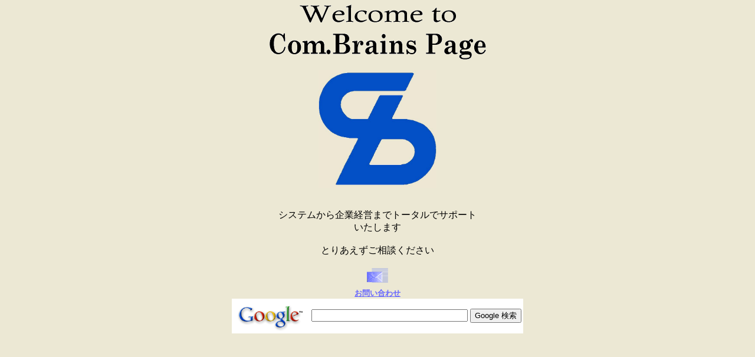

--- FILE ---
content_type: text/html
request_url: http://combrains.com/top.htm
body_size: 1395
content:
<!DOCTYPE HTML PUBLIC "-//W3C//DTD HTML 4.0 Transitional//EN">

<HTML LANG="ja">
<HEAD>
<MEATA HTTP-EQUIV="Content-type" CONTENT="text/html;charset=Shift_JIS"> 
<META NAME="resource-type" content="document"> 
<META NAME="author" content="ComBrains, Inc."> 
<META NAME="keywords" content="OBC,��v,���^,��s,��b,LAN,PC,����,�V�X�e��,�V�X�e���R���T���e�B���O,�V�X�e���č�,Windows">
<META NAME="ROBOTS" content="ALL">
<META name="GENERATOR" content="IBM HomePage Builder 2001 V5.0.3 for Windows">
<TITLE>�z�[��</TITLE>

<SCRIPT LANGUAGE="JavaScript">
<!--
function openWin(url) {
    return false;
}
// -->
</SCRIPT>
<SCRIPT LANGUAGE="JavaScript1.1">
<!--
var w = window;
function openWin(url) {
   if ((w == window) || w.closed) {
      st = "toolbar=0,loation=0,directories=0,status=0,";
      st += "menubar=0,scrollbars=1,resizable=1,width=300,height=620";
      w = open(url, "_blank", st);
   } else {
      w.focus();
   }
   return(false);
}
// -->
</SCRIPT>

</HEAD>
<BODY bgcolor="#ECE8D4" text="#000000" link="#6666FF" vlink="#9999FF" alink="#000066">
<CENTER>
<IMG src="image1.gif" width="265" height="30" border="0"><BR>
<BR>
<IMG src="image2.gif" width="367" height="45" border="0"><BR>
<BR>
<center><IMG src="Comlogo21.jpg" width="200" height="200" alt="�R�����S�C���[�W" border="0"></center><BR>

<!--
<BR>
 <TABLE width="350" border="0" cellspacing="0" cellpadding="0">
  <TBODY>
    <TR>
      <TD width="16" valign="top"><IMG src="frm02_m1.gif" width="10" height="11" alt="���X�g�}�[�N" border="0"></TD>
      <TD width="334">�Q�O�O�P�N�Q���X���X�V</TD>
    </TR>
  </TBODY>
</TABLE>
-->

<BR>
<TABLE width="350" border="0" cellspacing="0" cellpadding="0">
  <TBODY>
    <TR>
			<!--
      <TD width="16" valign="top"><IMG src="frm02_m1.gif" width="10" height="11" alt="���X�g�}�[�N" border="0"></TD>
			-->
      <TD width="334"><CENTER>�V�X�e�������ƌo�c�܂Ńg�[�^���ŃT�|�[�g�������܂�</CENTER>
				<BR><CENTER>�Ƃ肠���������k��������</CENTER>
			</TD>
    </TR>
  </TBODY>
</TABLE>
<BR>
<TABLE width="360" border="0" cellspacing="0" cellpadding="0">
  <TBODY>
    <TR align="center" valign="top">
      <TD height="35"><A HREF="mailto:info@combrains.com"><IMG src="frm02_i2.gif" width="37" height="33" alt="�A�C�R��" border="0"></a></TD>
    </TR>
    <TR align="center">
      <TD><B><font size=2><A HREF="mailto:info@combrains.com">���₢���킹</a></font></B></TD>
    </TR>
  </TBODY>
</TABLE>
</CENTER>
<!-- Search Google -->

<center>

<FORM method=GET action="http://www.google.com/search">

<TABLE bgcolor="#FFFFFF"><tr><td>

<A HREF="http://www.google.com/">

<IMG SRC="http://www.google.com/logos/Logo_40wht.gif" border="0" ALT="Google" align="absmiddle"></A>

<INPUT TYPE=text name=q size=31 maxlength=255 value="">

<input type=hidden name=hl value="ja">

<INPUT type=submit name=btnG VALUE="Google ����">

</td></tr></TABLE>

</FORM>

</center>

<!-- Search Google -->

</BODY>
</HTML>
